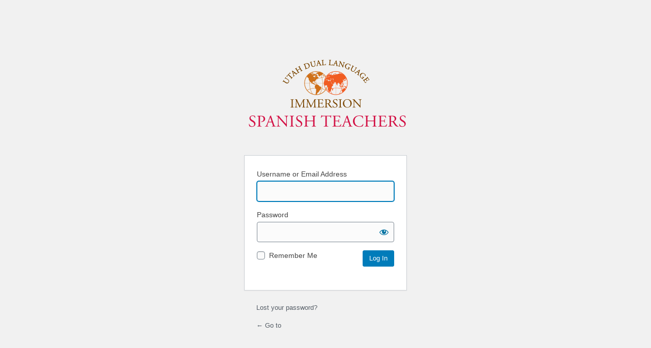

--- FILE ---
content_type: text/html; charset=UTF-8
request_url: https://www.utahspanishdli.org/secondary/wp-login.php?redirect_to=https%3A%2F%2Fwww.utahspanishdli.org%2Fsecondary%2Fwp-admin%2F&reauth=1
body_size: 1375
content:
<!DOCTYPE html>
	<html lang="en-US">
	<head>
	<meta http-equiv="Content-Type" content="text/html; charset=UTF-8" />
	<title>Log In &lsaquo;  &#8212; WordPress</title>
	<link rel='dns-prefetch' href='//s.w.org' />
<script type='text/javascript' src='https://www.utahspanishdli.org/secondary/wp-includes/js/jquery/jquery.js?ver=3.5.1' id='jquery-core-js'></script>
<script type='text/javascript' src='https://www.utahspanishdli.org/secondary/wp-includes/js/jquery/jquery-migrate.min.js?ver=3.3.2' id='jquery-migrate-js'></script>
<script type='text/javascript' src='https://www.utahspanishdli.org/secondary/wp-content/plugins/jquery-vertical-accordion-menu/js/jquery.hoverIntent.minified.js?ver=5.6.14' id='jqueryhoverintent-js'></script>
<script type='text/javascript' src='https://www.utahspanishdli.org/secondary/wp-content/plugins/jquery-vertical-accordion-menu/js/jquery.cookie.js?ver=5.6.14' id='jquerycookie-js'></script>
<script type='text/javascript' src='https://www.utahspanishdli.org/secondary/wp-content/plugins/jquery-vertical-accordion-menu/js/jquery.dcjqaccordion.2.9.js?ver=5.6.14' id='dcjqaccordion-js'></script>
<link rel='stylesheet' id='dashicons-css'  href='https://www.utahspanishdli.org/secondary/wp-includes/css/dashicons.min.css?ver=5.6.14' type='text/css' media='all' />
<link rel='stylesheet' id='buttons-css'  href='https://www.utahspanishdli.org/secondary/wp-includes/css/buttons.min.css?ver=5.6.14' type='text/css' media='all' />
<link rel='stylesheet' id='forms-css'  href='https://www.utahspanishdli.org/secondary/wp-admin/css/forms.min.css?ver=5.6.14' type='text/css' media='all' />
<link rel='stylesheet' id='l10n-css'  href='https://www.utahspanishdli.org/secondary/wp-admin/css/l10n.min.css?ver=5.6.14' type='text/css' media='all' />
<link rel='stylesheet' id='login-css'  href='https://www.utahspanishdli.org/secondary/wp-admin/css/login.min.css?ver=5.6.14' type='text/css' media='all' />
	<!-- Login Logo plugin for WordPress: http://txfx.net/wordpress-plugins/login-logo/ -->
	<style type="text/css">
		.login h1 a {
			background: url(https://www.utahspanishdli.org/secondary/wp-content/login-logo.png?v=1520748612) no-repeat top center;
			width: 312px;
			height: 162px;
			margin-left: 8px;
			padding-bottom: 16px;
			background-size: auto; -o-background-size: auto; -webkit-background-size: auto; -khtml-background-size: auto; -moz-background-size: auto; -ms-background-size: auto; 		}
	</style>
	<meta name='robots' content='noindex,noarchive' />
	<meta name='referrer' content='strict-origin-when-cross-origin' />
		<meta name="viewport" content="width=device-width" />
		</head>
	<body class="login no-js login-action-login wp-core-ui  locale-en-us">
	<script type="text/javascript">
		document.body.className = document.body.className.replace('no-js','js');
	</script>
		<div id="login">
		<h1><a href="https://www.utahspanishdli.org/secondary/">Powered by WordPress</a></h1>
	
		<form name="loginform" id="loginform" action="https://www.utahspanishdli.org/secondary/wp-login.php" method="post">
			<p>
				<label for="user_login">Username or Email Address</label>
				<input type="text" name="log" id="user_login" class="input" value="" size="20" autocapitalize="off" />
			</p>

			<div class="user-pass-wrap">
				<label for="user_pass">Password</label>
				<div class="wp-pwd">
					<input type="password" name="pwd" id="user_pass" class="input password-input" value="" size="20" />
					<button type="button" class="button button-secondary wp-hide-pw hide-if-no-js" data-toggle="0" aria-label="Show password">
						<span class="dashicons dashicons-visibility" aria-hidden="true"></span>
					</button>
				</div>
			</div>
						<p class="forgetmenot"><input name="rememberme" type="checkbox" id="rememberme" value="forever"  /> <label for="rememberme">Remember Me</label></p>
			<p class="submit">
				<input type="submit" name="wp-submit" id="wp-submit" class="button button-primary button-large" value="Log In" />
									<input type="hidden" name="redirect_to" value="https://www.utahspanishdli.org/secondary/wp-admin/" />
									<input type="hidden" name="testcookie" value="1" />
			</p>
		</form>

					<p id="nav">
								<a href="https://www.utahspanishdli.org/secondary/wp-login.php?action=lostpassword">Lost your password?</a>
			</p>
					<script type="text/javascript">
			function wp_attempt_focus() {setTimeout( function() {try {d = document.getElementById( "user_login" );d.focus(); d.select();} catch( er ) {}}, 200);}
wp_attempt_focus();
if ( typeof wpOnload === 'function' ) { wpOnload() }		</script>
				<p id="backtoblog"><a href="https://www.utahspanishdli.org/secondary/">
		&larr; Go to 		</a></p>
			</div>
	<script type='text/javascript' id='zxcvbn-async-js-extra'>
/* <![CDATA[ */
var _zxcvbnSettings = {"src":"https:\/\/www.utahspanishdli.org\/secondary\/wp-includes\/js\/zxcvbn.min.js"};
/* ]]> */
</script>
<script type='text/javascript' src='https://www.utahspanishdli.org/secondary/wp-includes/js/zxcvbn-async.min.js?ver=1.0' id='zxcvbn-async-js'></script>
<script type='text/javascript' src='https://www.utahspanishdli.org/secondary/wp-includes/js/dist/vendor/wp-polyfill.min.js?ver=7.4.4' id='wp-polyfill-js'></script>
<script type='text/javascript' id='wp-polyfill-js-after'>
( 'fetch' in window ) || document.write( '<script src="https://www.utahspanishdli.org/secondary/wp-includes/js/dist/vendor/wp-polyfill-fetch.min.js?ver=3.0.0"></scr' + 'ipt>' );( document.contains ) || document.write( '<script src="https://www.utahspanishdli.org/secondary/wp-includes/js/dist/vendor/wp-polyfill-node-contains.min.js?ver=3.42.0"></scr' + 'ipt>' );( window.DOMRect ) || document.write( '<script src="https://www.utahspanishdli.org/secondary/wp-includes/js/dist/vendor/wp-polyfill-dom-rect.min.js?ver=3.42.0"></scr' + 'ipt>' );( window.URL && window.URL.prototype && window.URLSearchParams ) || document.write( '<script src="https://www.utahspanishdli.org/secondary/wp-includes/js/dist/vendor/wp-polyfill-url.min.js?ver=3.6.4"></scr' + 'ipt>' );( window.FormData && window.FormData.prototype.keys ) || document.write( '<script src="https://www.utahspanishdli.org/secondary/wp-includes/js/dist/vendor/wp-polyfill-formdata.min.js?ver=3.0.12"></scr' + 'ipt>' );( Element.prototype.matches && Element.prototype.closest ) || document.write( '<script src="https://www.utahspanishdli.org/secondary/wp-includes/js/dist/vendor/wp-polyfill-element-closest.min.js?ver=2.0.2"></scr' + 'ipt>' );
</script>
<script type='text/javascript' src='https://www.utahspanishdli.org/secondary/wp-includes/js/dist/i18n.min.js?ver=9e36b5da09c96c657b0297fd6f7cb1fd' id='wp-i18n-js'></script>
<script type='text/javascript' id='password-strength-meter-js-extra'>
/* <![CDATA[ */
var pwsL10n = {"unknown":"Password strength unknown","short":"Very weak","bad":"Weak","good":"Medium","strong":"Strong","mismatch":"Mismatch"};
/* ]]> */
</script>
<script type='text/javascript' id='password-strength-meter-js-translations'>
( function( domain, translations ) {
	var localeData = translations.locale_data[ domain ] || translations.locale_data.messages;
	localeData[""].domain = domain;
	wp.i18n.setLocaleData( localeData, domain );
} )( "default", { "locale_data": { "messages": { "": {} } } } );
</script>
<script type='text/javascript' src='https://www.utahspanishdli.org/secondary/wp-admin/js/password-strength-meter.min.js?ver=5.6.14' id='password-strength-meter-js'></script>
<script type='text/javascript' src='https://www.utahspanishdli.org/secondary/wp-includes/js/underscore.min.js?ver=1.8.3' id='underscore-js'></script>
<script type='text/javascript' id='wp-util-js-extra'>
/* <![CDATA[ */
var _wpUtilSettings = {"ajax":{"url":"\/secondary\/wp-admin\/admin-ajax.php"}};
/* ]]> */
</script>
<script type='text/javascript' src='https://www.utahspanishdli.org/secondary/wp-includes/js/wp-util.min.js?ver=5.6.14' id='wp-util-js'></script>
<script type='text/javascript' id='user-profile-js-translations'>
( function( domain, translations ) {
	var localeData = translations.locale_data[ domain ] || translations.locale_data.messages;
	localeData[""].domain = domain;
	wp.i18n.setLocaleData( localeData, domain );
} )( "default", { "locale_data": { "messages": { "": {} } } } );
</script>
<script type='text/javascript' src='https://www.utahspanishdli.org/secondary/wp-admin/js/user-profile.min.js?ver=5.6.14' id='user-profile-js'></script>
	<div class="clear"></div>
	</body>
	</html>
	

--- FILE ---
content_type: text/javascript
request_url: https://www.utahspanishdli.org/secondary/wp-admin/js/user-profile.min.js?ver=5.6.14
body_size: 1657
content:
/*! This file is auto-generated */
!function(r){var e,a,t,n,i,o,d,l,p,c,u=!1,h=wp.i18n.__;function w(){"function"==typeof zxcvbn?(!a.val()||c.hasClass("is-open")?(a.val(a.data("pw")),a.trigger("pwupdate")):v(),b(),1!==parseInt(o.data("start-masked"),10)?a.attr("type","text"):o.trigger("click"),r("#pw-weak-text-label").text(h("Confirm use of weak password"))):setTimeout(w,50)}function m(s){o.attr({"aria-label":h(s?"Show password":"Hide password")}).find(".text").text(h(s?"Show":"Hide")).end().find(".dashicons").removeClass(s?"dashicons-hidden":"dashicons-visibility").addClass(s?"dashicons-visibility":"dashicons-hidden")}function f(){var s;e=r(".user-pass1-wrap, .user-pass-wrap"),r(".user-pass2-wrap").hide(),l=r("#submit, #wp-submit").on("click",function(){u=!1}),d=l.add(" #createusersub"),n=r(".pw-weak"),(i=n.find(".pw-checkbox")).change(function(){d.prop("disabled",!i.prop("checked"))}),(a=r("#pass1")).length?(p=a.val(),1===parseInt(a.data("reveal"),10)&&w(),a.on("input pwupdate",function(){a.val()!==p&&(p=a.val(),a.removeClass("short bad good strong"),b())})):a=r("#user_pass"),t=r("#pass2").on("input",function(){0<t.val().length&&(a.val(t.val()),t.val(""),p="",a.trigger("pwupdate"))}),a.is(":hidden")&&(a.prop("disabled",!0),t.prop("disabled",!0)),c=e.find(".wp-pwd"),s=e.find("button.wp-generate-pw"),(o=e.find(".wp-hide-pw")).show().on("click",function(){"password"===a.attr("type")?(a.attr("type","text"),m(!1)):(a.attr("type","password"),m(!0))}),s.show(),s.on("click",function(){u=!0,s.attr("aria-expanded","true"),c.show().addClass("is-open"),a.attr("disabled",!1),t.attr("disabled",!1),w(),m(!1),wp.ajax.post("generate-password").done(function(s){a.data("pw",s)})}),e.find("button.wp-cancel-pw").on("click",function(){u=!1,a.prop("disabled",!0),t.prop("disabled",!0),a.val("").trigger("pwupdate"),m(!1),c.hide().removeClass("is-open"),d.prop("disabled",!1)}),e.closest("form").on("submit",function(){u=!1,a.prop("disabled",!1),t.prop("disabled",!1),t.val(a.val())})}function v(){var s=r("#pass1").val();if(r("#pass-strength-result").removeClass("short bad good strong empty"),s&&""!==s.trim())switch(wp.passwordStrength.meter(s,wp.passwordStrength.userInputDisallowedList(),s)){case-1:r("#pass-strength-result").addClass("bad").html(pwsL10n.unknown);break;case 2:r("#pass-strength-result").addClass("bad").html(pwsL10n.bad);break;case 3:r("#pass-strength-result").addClass("good").html(pwsL10n.good);break;case 4:r("#pass-strength-result").addClass("strong").html(pwsL10n.strong);break;case 5:r("#pass-strength-result").addClass("short").html(pwsL10n.mismatch);break;default:r("#pass-strength-result").addClass("short").html(pwsL10n.short)}else r("#pass-strength-result").addClass("empty").html("&nbsp;")}function b(){var s=r("#pass-strength-result")[0];s.className&&(a.addClass(s.className),r(s).is(".short, .bad")?(i.prop("checked")||d.prop("disabled",!0),n.show()):(r(s).is(".empty")?(d.prop("disabled",!0),i.prop("checked",!1)):d.prop("disabled",!1),n.hide()))}r(document).ready(function(){var s,a,t,n,i=r("#display_name"),e=i.val(),o=r("#wp-admin-bar-my-account").find(".display-name");r("#pass1").val("").on("input pwupdate",v),r("#pass-strength-result").show(),r(".color-palette").click(function(){r(this).siblings('input[name="admin_color"]').prop("checked",!0)}),i.length&&(r("#first_name, #last_name, #nickname").bind("blur.user_profile",function(){var a=[],t={display_nickname:r("#nickname").val()||"",display_username:r("#user_login").val()||"",display_firstname:r("#first_name").val()||"",display_lastname:r("#last_name").val()||""};t.display_firstname&&t.display_lastname&&(t.display_firstlast=t.display_firstname+" "+t.display_lastname,t.display_lastfirst=t.display_lastname+" "+t.display_firstname),r.each(r("option",i),function(s,e){a.push(e.value)}),r.each(t,function(s,e){e&&(e=e.replace(/<\/?[a-z][^>]*>/gi,""),t[s].length&&-1===r.inArray(e,a)&&(a.push(e),r("<option />",{text:e}).appendTo(i)))})}),i.on("change",function(){var s;t===n&&(s=r.trim(this.value)||e,o.text(s))})),s=r("#color-picker"),a=r("#colors-css"),t=r("input#user_id").val(),n=r('input[name="checkuser_id"]').val(),s.on("click.colorpicker",".color-option",function(){var s,e=r(this);if(!e.hasClass("selected")&&(e.siblings(".selected").removeClass("selected"),e.addClass("selected").find('input[type="radio"]').prop("checked",!0),t===n)){if((a=0===a.length?r('<link rel="stylesheet" />').appendTo("head"):a).attr("href",e.children(".css_url").val()),"undefined"!=typeof wp&&wp.svgPainter){try{s=r.parseJSON(e.children(".icon_colors").val())}catch(s){}s&&(wp.svgPainter.setColors(s),wp.svgPainter.paint())}r.post(ajaxurl,{action:"save-user-color-scheme",color_scheme:e.children('input[name="admin_color"]').val(),nonce:r("#color-nonce").val()}).done(function(s){s.success&&r("body").removeClass(s.data.previousScheme).addClass(s.data.currentScheme)})}}),f()}),r("#destroy-sessions").on("click",function(s){var e=r(this);wp.ajax.post("destroy-sessions",{nonce:r("#_wpnonce").val(),user_id:r("#user_id").val()}).done(function(s){e.prop("disabled",!0),e.siblings(".notice").remove(),e.before('<div class="notice notice-success inline"><p>'+s.message+"</p></div>")}).fail(function(s){e.siblings(".notice").remove(),e.before('<div class="notice notice-error inline"><p>'+s.message+"</p></div>")}),s.preventDefault()}),window.generatePassword=w,r(window).on("beforeunload",function(){if(!0===u)return h("Your new password has not been saved.")})}(jQuery);